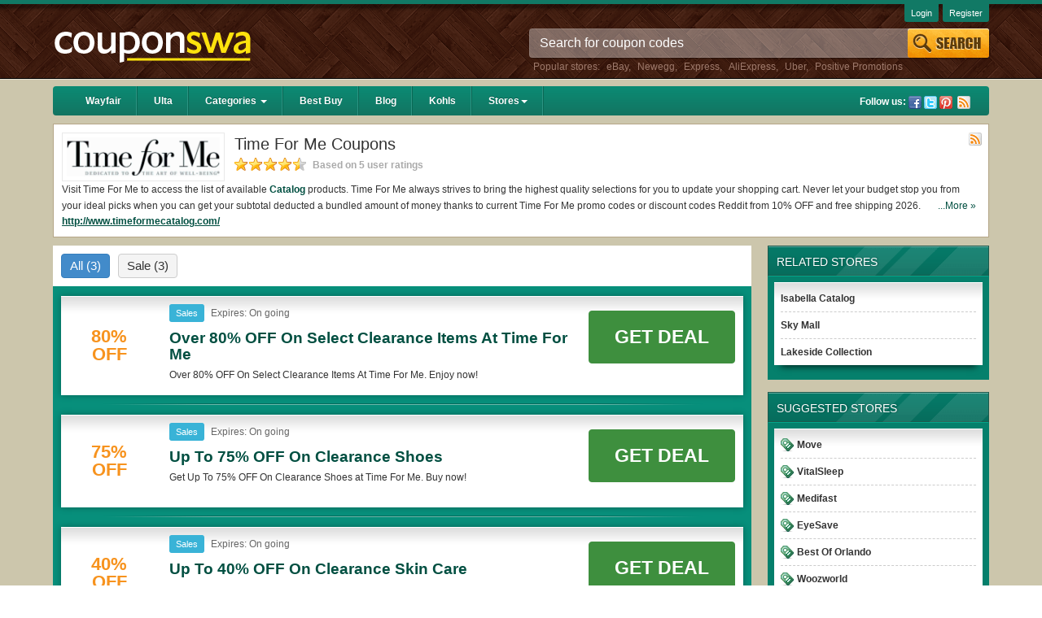

--- FILE ---
content_type: text/html; charset=UTF-8
request_url: https://couponswa.com/stores/time-for-me-coupons/
body_size: 12211
content:
<!DOCTYPE html>
<html lang="en">
<head>

    <meta content="text/html; charset=utf-8" http-equiv="Content-Type">
	<meta http-equiv="X-UA-Compatible" content="IE=edge" />
	<meta name="viewport" content="width=device-width, initial-scale=1" />

    
	<!-- Google tag (gtag.js) -->
<script async src="https://www.googletagmanager.com/gtag/js?id=G-HLN6YQJ51T"></script>
<script>
  window.dataLayer = window.dataLayer || [];
  function gtag(){dataLayer.push(arguments);}
  gtag('js', new Date());

  gtag('config', 'G-HLN6YQJ51T');
</script>
    
    <script type="text/javascript">
/*<![CDATA[*/

        var YII_CSRF_TOKEN = "0e552368af1726687ec2e642a56a2354068c1691";
        var baseUrl = "https://couponswa.com";
        var themeUrl = "/themes/mobile";
        var userDevice = "computer";
    
/*]]>*/
</script>
<title>Time For Me Coupons, Promo Codes & Deals 2026</title>
        <meta name="description" content="Find the latest verified Time For Me Promo Codes, Coupons & Free Shipping. Save now Time For Me Coupon Codes at Couponswa.com"/>
        <meta name="keywords" content="Time For Me promo codes" />
        <meta name="title" content="Time For Me Coupons, Promo Codes & Deals 2026" />
    <meta property="og:type" content="website" />
    <meta property="og:url" content="https://couponswa.com/stores/time-for-me-coupons/" />
    <meta property="og:image" content="https://couponswa.com/upload/store/large/2016_11_25_1480041775541_time-for-me-dfgnu.gif" />
    <meta property="og:site_name" content="Couponswa {year}: Find Coupons & Discount Codes" />

    <meta name="generator" content="Couponswa {year}: Find Coupons & Discount Codes" />
    <link rel="image_src" href="https://couponswa.com/upload/store/large/2016_11_25_1480041775541_time-for-me-dfgnu.gif" />
    <link href="/themes/mobile/files/img/favicon.ico" type="image/x-icon" rel="shortcut icon" />
    <link rel="canonical" href="https://couponswa.com/stores/time-for-me-coupons/" />
    <meta name="referrer" content="unsafe-URL">
    <meta name="msvalidate.01" content="0AF4F2848E612CBA2874AC0E404E4165" />
        <!-- speed optimize -->
    <link rel="preconnect" href="http://netgo.agoz.me">
    <link rel="preconnect" href="https://www.google-analytics.com">
<!-- Google Tag Manager -->
<script>(function(w,d,s,l,i){w[l]=w[l]||[];w[l].push({'gtm.start':
new Date().getTime(),event:'gtm.js'});var f=d.getElementsByTagName(s)[0],
j=d.createElement(s),dl=l!='dataLayer'?'&l='+l:'';j.async=true;j.src=
'https://www.googletagmanager.com/gtm.js?id='+i+dl;f.parentNode.insertBefore(j,f);
})(window,document,'script','dataLayer','GTM-MK6QTCF');</script>
<!-- End Google Tag Manager -->
    <link rel="stylesheet" href="/themes/mobile/files/css/style.min.css?v=31052021" />        <link rel="alternate" type="application/rss+xml" title="Couponswa {year}: Find Coupons & Discount Codes » Feed" href="https://couponswa.com/feed/" />

<script>
var elementTracking = '.clickredeem, .title-coupon span';
var siteTracking = 'couponswa';
var storeIdTracking = '3589';
var storeNameTracking = 'Time For Me';
var couponNameTracking = '';
var couponIdTracking = '';
var referer = '';
var device = 'computer';
var uId = 'ad9w9904wqygsi60qy2891saimqrz';
var queryString = '';

</script>

<script>
  (function(i,s,o,g,r,a,m){i['GoogleAnalyticsObject']=r;i[r]=i[r]||function(){
  (i[r].q=i[r].q||[]).push(arguments)},i[r].l=1*new Date();a=s.createElement(o),
  m=s.getElementsByTagName(o)[0];a.async=1;a.src=g;m.parentNode.insertBefore(a,m)
  })(window,document,'script','https://www.google-analytics.com/analytics.js','ga');

  ga('create', 'UA-48307066-2', 'auto');
  ga('send', 'pageview');
</script>
    <!-- Remove unwant params from url-->
    <script type="text/javascript">
        var blockParams = ["gclid"];
        var url = new URL(document.URL);
        if(url.searchParams.get('gclid')){
            blockParams.forEach(function (param) {
                url.searchParams.delete(param);
            });
            window.history.pushState('', '', url.href);
        }
    </script>
    <!-- END Remove unwant params from url-->
</head>
<body class="tc-body">
    <!-- Google Tag Manager (noscript) -->
<noscript><iframe src="https://www.googletagmanager.com/ns.html?id=GTM-MK6QTCF"
height="0" width="0" style="display:none;visibility:hidden"></iframe></noscript>
<!-- End Google Tag Manager (noscript) -->
<div class="header">
    <div class="container">
        <div class="row">
            <div class="col-sm-4 col-md-3 hidden-xs">
                <div class="logo">
                    <a href="https://couponswa.com">
                        <img class="img-responsive" src="[data-uri]"
                        alt="Couponswa {year}: Find Coupons & Discount Codes">
                    </a>
                </div>
            </div> <!-- END:Logo -->
            <!-- START:Search Box -->
            <div class="col-sm-8 col-md-6 col-md-offset-3 hidden-xs">
    <div class="search-box">
        <form class="form-inline" id="searchForm" method="get" action="https://couponswa.com/">
            <div class="form-group">
                <input type="hidden" id="storeSuggestUrl" value="https://couponswa.com/store-suggest/" />
                <input type="text" class="form-control" name="s" id="search-top" value="" autocomplete="off" placeholder="Search for coupon codes" title="Search" />
            </div>
            <input id="Search" type="submit" value="" name="Search" title="Search" />
            <div id="ajaxsuggest" class="auto-complete hidden-xs"></div>
        </form>
        <p class="search-links">Popular stores: <a href="https://couponswa.com/stores/ebay-coupons/" title="eBay coupons">eBay</a>, <a href="https://couponswa.com/stores/newegg-coupons/" title="Newegg coupons">Newegg</a>, <a href="https://couponswa.com/stores/express-coupons/" title="Express coupons">Express</a>, <a href="https://couponswa.com/stores/aliexpress-coupons/" title="AliExpress coupons">AliExpress</a>, <a href="https://couponswa.com/stores/uber-coupons/" title="Uber coupons">Uber</a>, <a href="https://couponswa.com/stores/positive-promotions-coupons/" title="Positive Promotions coupons">Positive Promotions</a></p>    </div>
</div> <!-- END:Search Box -->            <!-- END:Search Box -->
        </div>
        <div class="user-link hidden-xs">
                            <a href="https://couponswa.com/login/">Login</a>
                <a href="https://couponswa.com/register/">Register</a>
                    </div>
    </div> <!-- END:Container -->
</div> <!-- END:Header -->
<div class="container-brown">
    <div class="container">
        <div class="navbar navbar-inverse navbar-green" role="navigation">
    <div class="navbar-header">
        <button type="button" class="navbar-toggle" data-toggle="collapse" data-target=".navbar-collapse">
            <span class="sr-only">Toggle navigation</span>
            <span class="icon-bar"></span>
            <span class="icon-bar"></span>
            <span class="icon-bar"></span>
        </button>
        <button type="button" class="btn btn-transperent visible-xs" data-toggle="collapse" data-target="#search-sm">
            <span class="glyphicon glyphicon-search"></span>
        </button>
        <div class="navbar-brand visible-xs">
            <a href="https://couponswa.com">Couponswa</a>
        </div>
    </div>
    <!-- START:Menu Dropdown -->
    <div class="collapse navbar-collapse">
        <ul class="nav navbar-nav">
                                    <li class=""><a href="/stores/wayfair-coupons/">Wayfair</a></li>
                                                <li class=""><a href="/stores/ulta-coupons/">Ulta</a></li>
                                                <li class="dropdown "><a href="/categories/" class="dropdown-toggle" data-hover="dropdown" data-delay="0" data-close-others="false">Categories <b class="caret hidden-xs"></b></a>
                            <ul class="dropdown-menu hidden-xs">
    <li><a href="https://couponswa.com/coupon-category/shoes/">Shoes</a></li>
    <li><a href="https://couponswa.com/coupon-category/apparel/">Apparel</a></li>
    <li><a href="https://couponswa.com/coupon-category/food-beverage/">Food & Beverage </a></li>
    <li><a href="https://couponswa.com/coupon-category/flowers-gifts/">Flowers & Gifts </a></li>
    <li><a href="https://couponswa.com/coupon-category/gift-baskets/">Gift Baskets </a></li>
    <li><a href="https://couponswa.com/coupon-category/electronics/">Electronics</a></li>
    <li><a href="https://couponswa.com/coupon-category/home-decor/">Home Decor</a></li>
    <li><a href="https://couponswa.com/coupon-category/daily-deals/">Daily Deals</a></li>
    <li><a href="https://couponswa.com/coupon-category/home-and-garden/">Home and Garden </a></li>
    <li><a href="https://couponswa.com/coupon-category/department-stores/">Department-stores</a></li>
</ul>
                        </li>
                                            <li class=""><a href="/stores/best-buy-coupons/">Best Buy</a></li>
                                                <li class=""><a href="/blog/">Blog</a></li>
                                                <li class=""><a href="/stores/kohls-coupons/">Kohls</a></li>
                                         <li class="dropdown "><a href="/stores" class="dropdown-toggle" data-hover="dropdown" data-delay="0" data-close-others="false">Stores<b class="caret hidden-xs"></b></a>
                            <ul class="dropdown-menu hidden-xs">
    <li><a href="https://couponswa.com/stores/target-coupons/">Target</a></li>
    <li><a href="https://couponswa.com/stores/lane-bryant-coupons/">Lane Bryant</a></li>
    <li><a href="https://couponswa.com/stores/rug-doctor-coupons/">Rug Doctor</a></li>
    <li><a href="https://couponswa.com/stores/adam-and-eve-coupons/">Adam and Eve</a></li>
    <li><a href="https://couponswa.com/stores/omaha-steaks-coupons/">Omaha Steaks</a></li>
    <li><a href="https://couponswa.com/stores/wayfair-coupons/">Wayfair</a></li>
    <li><a href="https://couponswa.com/stores/adorama-coupons/">Adorama</a></li>
    <li><a href="https://couponswa.com/stores/woot-coupons/">Woot</a></li>
    <li><a href="https://couponswa.com/stores/proflowers-coupons/">ProFlowers</a></li>
    <li><a href="https://couponswa.com/stores/shari-s-berries-coupons/">Shari's Berries</a></li>
    <li><a href="https://couponswa.com/stores/boscovs-coupons/">Boscovs</a></li>
    <li><a href="https://couponswa.com/stores/cvs-photo-coupons/">CVS Photo</a></li>
    <li><a href="https://couponswa.com/stores/justice-coupons/">Justice</a></li>
    <li><a href="https://couponswa.com/stores/autozone-coupons/">AutoZone</a></li>
    <li><a href="https://couponswa.com/stores/belk-coupons/">Belk</a></li>
    <li><a href="https://couponswa.com/stores/cabelas-coupons/">Cabelas</a></li>
    <li><a href="https://couponswa.com/stores/nordstrom-coupons/">NORDSTROM</a></li>
    <li><a href="https://couponswa.com/stores/restoration-hardware-coupons/">Restoration Hardware</a></li>
    <li><a href="https://couponswa.com/stores/ulta-coupons/">ULTA</a></li>
    <li><a href="https://couponswa.com/stores/home-depot-coupons/">Home Depot</a></li>
    <li><a href="https://couponswa.com/stores/ltd-commodities-coupons/">LTD Commodities</a></li>
    <li><a href="https://couponswa.com/stores/hautelook-coupons/">HauteLook</a></li>
    <li><a href="https://couponswa.com/stores/pottery-barn-coupons/">Pottery Barn</a></li>
    <li><a href="https://couponswa.com/stores/ollies-coupons/">Ollies</a></li>
    <li><a href="https://couponswa.com/stores/doordash-coupons/">Doordash</a></li>
    <li><a href="https://couponswa.com/stores/steelseries-coupons/">SteelSeries</a></li>
    <li><a href="https://couponswa.com/stores/belkin-coupons/">Belkin</a></li>
    <li><a href="https://couponswa.com/stores/oculus-coupons/">Oculus</a></li>
</ul>
                        </li>
        </ul>
        <!-- END:Menu Dropdown -->

        <div class="follow-us pull-right hidden-xs">
            <span>Follow us:</span>
            <a class="facebook" href="https://www.facebook.com/CouponSwacom/" target="_blank" rel="nofollow" title="Facebook">Facebook</a><a class="twitter" href="https://twitter.com/couponswa/" target="_blank" rel="nofollow" title="Twitter">Twitter</a><a class="pin" href="https://www.pinterest.com/Couponswa/" target="_blank" rel="nofollow" title="Pinterest">Pinterest</a>            <a class="rss" href="https://couponswa.com/feed/?post_type=coupon" target="_blank" rel="nofollow">Rss</a>
        </div>
    </div>
</div><div class="search-mobile hidden-ms">
    <form id="search-sm" class="form-inline collapse" method="get" action="https://couponswa.com/">
        <div class="form-group">
            <input type="hidden" id="mobileSuggestUrl" value="https://couponswa.com/coupon/public/default/ajaxMobileSuggest/" />
            <input type="text" id="search-mobile" class="form-control" autocomplete="off" placeholder="Search coupon..." name="s" />
        </div>
    </form>
    <ul id="autocomplete-mobile"></ul>
</div><div class="row">
    <div class="store-info clearfix">
        <a href="https://couponswa.com/go-store/time-for-me-coupons/"><img class="logo img-responsive" alt="Time For Me Coupons" src="/upload/store/large/2016_11_25_1480041775541_time-for-me-dfgnu.gif" /></a>
        <h1>Time For Me Coupons</h1>
        <div class="star-rating">
            <span class="rating-static rating-45"></span>
            <span class="count-rating">
                Based on 5 user ratings
            </span>
        </div>
                <a class="rss-link" target="_blank" rel="nofollow" href="https://couponswa.com/stores/time-for-me-coupons/feed/">Rss</a>
        <div class="more">
            <div class="more more-less-text" data-lines="2" data-more-text="More &raquo;" style="max-height: 41px; overflow: hidden; line-height:20px; display: block">
                <p><span data-preserver-spaces="true">Visit Time For Me to access the list of available </span><strong><span data-preserver-spaces="true"><a href='https://couponswa.com/coupon-category/catalog/'>Catalog</a></span></strong><span data-preserver-spaces="true"> products. Time For Me always strives to bring the highest quality selections for you to update your shopping cart. Never let your budget stop you from your ideal picks when you can get your subtotal deducted a bundled amount of money thanks to current Time For Me promo codes or discount codes Reddit from 10% OFF and free shipping 2026.</span></p>
<h2><span style="font-size: 11pt;"><strong>Are there valid Time For Me Coupons on Reddit? </strong></span></h2>
<p>Yes. <strong><a href="https://couponswa.com/">Couponswa.com</a></strong> collects the latest Time For Me Coupons Reddit if available. All you need to do is run your eyes over the list of working Time For Me coupons and promo codes and get Time For Me coupons Reddit to add to your orders for the biggest savings. *No matter what Time For Me coupons you wish to use, always remember to check the terms & conditions of the discount to ensure your savings when it comes to payment.</p>
<h2><span style="font-size: 11pt;"><strong>Are there valid </strong></span><span style="font-size: 11pt;"><strong>Time For Me promo codes?</strong></span></h2>
<p style="line-height: 1.38; margin-top: 12pt; margin-bottom: 12pt;">Yes. There are various choices of “wow” Time For Me promo codes such as 10% OFF, 20% OFF, or free shipping for you to complete your purchases without paying for the full price of your orders. *Please note that Time For Me coupons or discounts will be only available on qualifying orders. Please check the T&Cs of your selected promo code clearly to ensure your savings.</p>            </div>
        </div>    
        <a target="_blank" href="https://couponswa.com/go-store/time-for-me-coupons/" class="store-url">http://www.timeformecatalog.com/</a>
            </div>
    <div class="pull-right col-xs-12 col-sm-12 col-md-3 hidden-xs">
        <div class="column-right">
            <div class="related-stores sidebar clearfix">
    <h2>related stores</h2>
    <div class="sidebar-content">
        <ul>
                                <li>
                        <a href="https://couponswa.com/stores/isabella-catalog-coupons/" title="Isabella Catalog">Isabella Catalog</a>
                    </li>
                                        <li>
                        <a href="https://couponswa.com/stores/sky-mall-coupons/" title="Sky Mall">Sky Mall</a>
                    </li>
                                        <li>
                        <a href="https://couponswa.com/stores/lakeside-collection-coupons/" title="Lakeside Collection">Lakeside Collection</a>
                    </li>
                            </ul>
    </div>
</div><div class="lastest-coupon sidebar clearfix hidden-xs">
    <h2>suggested stores</h2>
    <div class="sidebar-content">
        <ul>
                                <li>
                        <a href="https://couponswa.com/stores/move-coupons/" title="Move">Move</a>
                    </li>
                                        <li>
                        <a href="https://couponswa.com/stores/vitalsleep-coupons/" title="VitalSleep">VitalSleep</a>
                    </li>
                                        <li>
                        <a href="https://couponswa.com/stores/medifast-coupons/" title="Medifast">Medifast</a>
                    </li>
                                        <li>
                        <a href="https://couponswa.com/stores/eyesave-coupons/" title="EyeSave">EyeSave</a>
                    </li>
                                        <li>
                        <a href="https://couponswa.com/stores/best-of-orlando-coupons/" title="Best Of Orlando">Best Of Orlando</a>
                    </li>
                                        <li>
                        <a href="https://couponswa.com/stores/woozworld-coupons/" title="Woozworld">Woozworld</a>
                    </li>
                                        <li>
                        <a href="https://couponswa.com/stores/dinovite-coupons/" title="Dinovite">Dinovite</a>
                    </li>
                                        <li>
                        <a href="https://couponswa.com/stores/office-depot-coupons/" title="Office Depot">Office Depot</a>
                    </li>
                                        <li>
                        <a href="https://couponswa.com/stores/ice-coupons/" title="ICE.com">ICE.com</a>
                    </li>
                                        <li>
                        <a href="https://couponswa.com/stores/ties-com-coupons/" title="Ties.com">Ties.com</a>
                    </li>
                                        <li>
                        <a href="https://couponswa.com/stores/lenovo-uk-coupons/" title="Lenovo UK">Lenovo UK</a>
                    </li>
                                        <li>
                        <a href="https://couponswa.com/stores/western-union-uk-coupons/" title="Western Union UK">Western Union UK</a>
                    </li>
                                        <li>
                        <a href="https://couponswa.com/stores/gaiam-coupons/" title="Gaiam">Gaiam</a>
                    </li>
                                        <li>
                        <a href="https://couponswa.com/stores/laken-usa-coupons/" title="Laken USA">Laken USA</a>
                    </li>
                            </ul>
    </div>
</div><!-- End:Lastest Coupon -->                    </div>
    </div>
    <div class="pull-left col-xs-12 col-sm-12 col-md-9">
        <div class="column-left">

            <div class="coupon-tab">
                                    <ul class="nav">

                        <li class="all-coupon current">
                            <span>
                                All
                                <i class="count">(3)</i>
                            </span>
                        </li>
                                                        <li class="sale">
                                    <span>
                                        Sale                                        <i class="count">(3)</i>
                                    </span>
                                </li>
                                                    </ul>
                                
<div class="tab-content">
                    <ul class="coupon-list is-store">
            <li class=" type-sale">
    <div class="detail">
        <div class="description">
            <div class="item-logo">
                                    <a class="clickredeem" style="margin-right: 10px;" data-clipboard-text="Get Deal" data-id="24695" data-open="_blank" href="javascript:void(0)">
                                                    <div class="coupon-label-context percent-off">
                                <div class="percent-label">80%</div>
                                <div class="off-label">Off</div>
                            </div>

                                                </a>
                            </div>
            <div class="item-content">
                <div class="metadata">
                                        <span class="coupon-type filter-sales hidden-xs">sales</span>                    <span class="expires">Expires:
                        On going                    </span>
                    <div>
                        <h3 class="title-coupon" data-id="24695" data-clipboard-text="Get Deal">Over 80% OFF On Select Clearance Items At Time For Me </h3>
                    </div>
                    <div class="desc hidden-mobile">
                        <div>
                            <div class="more-less-text" data-none-clear="true" data-lines="1" data-more-text="More &raquo;" style="max-height: 21px; overflow: hidden; line-height:20px;">Over 80% OFF On Select Clearance Items At Time For Me. Enjoy now!</div>
                        </div>
                    </div>
                    <div class="actions">
                        <ul class="actions-list clearfix">
                                                    </ul>
                    </div><!-- END:Action -->
                </div>
                <div class="action-button">
                                            <button class="btn getdeal-button clickredeem" data-id="24695" title="Click to open site" data-placement="right" data-clipboard-text="Get Deal" data-open="_blank">Get Deal</button>
                                    </div>
            </div>
        </div>
    </div>

    </li>

<script type="application/ld+json">
    {
        "@context": "https://schema.org",
        "@type": "Offer",
        "url": "https://couponswa.com/stores/time-for-me-coupons/",
        "name": "Over 80% OFF On Select Clearance Items At Time For Me",
        "description": "Over 80% OFF On Select Clearance Items At Time For Me. Enjoy now!",
        "itemOffered": {
            "@type": "Thing",
            "name": "Positive Promotions"
        }
    }
</script><li class=" type-sale">
    <div class="detail">
        <div class="description">
            <div class="item-logo">
                                    <a class="clickredeem" style="margin-right: 10px;" data-clipboard-text="Get Deal" data-id="24698" data-open="_blank" href="javascript:void(0)">
                                                    <div class="coupon-label-context percent-off">
                                <div class="percent-label">75%</div>
                                <div class="off-label">Off</div>
                            </div>

                                                </a>
                            </div>
            <div class="item-content">
                <div class="metadata">
                                        <span class="coupon-type filter-sales hidden-xs">sales</span>                    <span class="expires">Expires:
                        On going                    </span>
                    <div>
                        <h3 class="title-coupon" data-id="24698" data-clipboard-text="Get Deal">Up To 75% OFF On Clearance Shoes </h3>
                    </div>
                    <div class="desc hidden-mobile">
                        <div>
                            <div class="more-less-text" data-none-clear="true" data-lines="1" data-more-text="More &raquo;" style="max-height: 21px; overflow: hidden; line-height:20px;">Get Up To 75% OFF On Clearance Shoes at Time For Me. Buy now!</div>
                        </div>
                    </div>
                    <div class="actions">
                        <ul class="actions-list clearfix">
                                                    </ul>
                    </div><!-- END:Action -->
                </div>
                <div class="action-button">
                                            <button class="btn getdeal-button clickredeem" data-id="24698" title="Click to open site" data-placement="right" data-clipboard-text="Get Deal" data-open="_blank">Get Deal</button>
                                    </div>
            </div>
        </div>
    </div>

    </li>

<script type="application/ld+json">
    {
        "@context": "https://schema.org",
        "@type": "Offer",
        "url": "https://couponswa.com/stores/time-for-me-coupons/",
        "name": "Up To 75% OFF On Clearance Shoes",
        "description": "Get Up To 75% OFF On Clearance Shoes at Time For Me. Buy now!",
        "itemOffered": {
            "@type": "Thing",
            "name": "Positive Promotions"
        }
    }
</script><li class=" type-sale">
    <div class="detail">
        <div class="description">
            <div class="item-logo">
                                    <a class="clickredeem" style="margin-right: 10px;" data-clipboard-text="Get Deal" data-id="24699" data-open="_blank" href="javascript:void(0)">
                                                    <div class="coupon-label-context percent-off">
                                <div class="percent-label">40%</div>
                                <div class="off-label">Off</div>
                            </div>

                                                </a>
                            </div>
            <div class="item-content">
                <div class="metadata">
                                        <span class="coupon-type filter-sales hidden-xs">sales</span>                    <span class="expires">Expires:
                        On going                    </span>
                    <div>
                        <h3 class="title-coupon" data-id="24699" data-clipboard-text="Get Deal">Up To 40% OFF On Clearance Skin Care </h3>
                    </div>
                    <div class="desc hidden-mobile">
                        <div>
                            <div class="more-less-text" data-none-clear="true" data-lines="1" data-more-text="More &raquo;" style="max-height: 21px; overflow: hidden; line-height:20px;">Get Up To 40% OFF On Clearance Skin Care at Time For Me. Order today!</div>
                        </div>
                    </div>
                    <div class="actions">
                        <ul class="actions-list clearfix">
                                                    </ul>
                    </div><!-- END:Action -->
                </div>
                <div class="action-button">
                                            <button class="btn getdeal-button clickredeem" data-id="24699" title="Click to open site" data-placement="right" data-clipboard-text="Get Deal" data-open="_blank">Get Deal</button>
                                    </div>
            </div>
        </div>
    </div>

    </li>

<script type="application/ld+json">
    {
        "@context": "https://schema.org",
        "@type": "Offer",
        "url": "https://couponswa.com/stores/time-for-me-coupons/",
        "name": "Up To 40% OFF On Clearance Skin Care",
        "description": "Get Up To 40% OFF On Clearance Skin Care at Time For Me. Order today!",
        "itemOffered": {
            "@type": "Thing",
            "name": "Positive Promotions"
        }
    }
</script>
        </ul>

        </div>
                <div class="subscribe-mail">
    <div class="form-content">
        <h2>Get our best <strong>Time For Me Coupons</strong></h2>
        <p>Never Miss Another Great Deal</p>
        <form class="form-horizontal" id="form_store" action="https://couponswa.com/submit-newsletter/" method="post">
            <div class="form-group">
                <div class="col-xs-8 col-sm-10 col-md-10">
                    <input type="hidden" value="/stores/time-for-me-coupons/">
                    <input type="text" class="form-control" id="email-s" name="email" autocomplete="off"  placeholder="Enter email address">
                    <input type="hidden" value="3589" id="email_store" />
                    <div id="newsletter_s"></div>
                </div>
                <button type="submit" class="btn btn-warning col-xs-4 col-sm-2 col-md-2">
                    <span class="glyphicon glyphicon-envelope"></span> Subscribe
                </button>
            </div>
        </form>
    </div>
</div> <!-- END:Subscribe Mail -->

                
<div class="section-coupon">
            <h2 class="heading">Expired Time For Me Coupons</h2>
                    <ul class="coupon-list is-store">
            <li class=" type-coupon-codes">
    <div class="detail">
        <div class="description">
            <div class="item-logo">
                                    <a class="clickredeem" style="margin-right: 10px;" data-clipboard-text="BLCK2" data-id="24696" data-open="_blank" href="javascript:void(0)">
                                                    <div class="coupon-label-context percent-off">
                                <div class="percent-label">$10</div>
                                <div class="off-label">Off</div>
                            </div>
                                                </a>
                            </div>
            <div class="item-content">
                <div class="metadata">
                                        <span class="coupon-type filter-code hidden-xs">Coupon Codes</span>                    <span class="expires">Expired:
                        Nov 25, 2016                    </span>
                    <div>
                        <h3 class="title-coupon" data-id="24696" data-clipboard-text="BLCK2">Time For Me Coupon: $10 OFF On Any Order Over $75 <span class="expired-coupon" data-id="24696">(Expired)</span></h3>
                    </div>
                    <div class="desc hidden-mobile">
                        <div>
                            <div class="more-less-text" data-none-clear="true" data-lines="1" data-more-text="More &raquo;" style="max-height: 21px; overflow: hidden; line-height:20px;">Time For Me offers $10 OFF On Any Order Over $75 with code. Buy now!</div>
                        </div>
                    </div>
                    <div class="actions">
                        <ul class="actions-list clearfix">
                                                    </ul>
                    </div><!-- END:Action -->
                </div>
                <div class="action-button">
                                            <div class="reveal-code clickredeem" data-id="24696" title="Copy" data-placement="right" data-clipboard-text="BLCK2" data-open="_blank">
                            <div class=">reveal-text">Reveal Code</div>
                            <div class="coupon-code">BLCK...</div>
                        </div>
                                    </div>
            </div>
        </div>
    </div>

    </li>

<script type="application/ld+json">
    {
        "@context": "https://schema.org",
        "@type": "Offer",
        "url": "https://couponswa.com/stores/time-for-me-coupons/",
        "name": "Time For Me Coupon: $10 OFF On Any Order Over $75",
        "description": "Time For Me offers $10 OFF On Any Order Over $75 with code. Buy now!",
        "itemOffered": {
            "@type": "Thing",
            "name": "Positive Promotions"
        }
    }
</script><li class=" type-coupon-codes">
    <div class="detail">
        <div class="description">
            <div class="item-logo">
                                    <a class="clickredeem" style="margin-right: 10px;" data-clipboard-text="BLCK4" data-id="24697" data-open="_blank" href="javascript:void(0)">
                                                    <div class="coupon-label-context percent-off">
                                <div class="percent-label">$20</div>
                                <div class="off-label">Off</div>
                            </div>
                                                </a>
                            </div>
            <div class="item-content">
                <div class="metadata">
                                        <span class="coupon-type filter-code hidden-xs">Coupon Codes</span>                    <span class="expires">Expired:
                        Nov 25, 2016                    </span>
                    <div>
                        <h3 class="title-coupon" data-id="24697" data-clipboard-text="BLCK4">$20 OFF When You Spend $100 Or Over <span class="expired-coupon" data-id="24697">(Expired)</span></h3>
                    </div>
                    <div class="desc hidden-mobile">
                        <div>
                            <div class="more-less-text" data-none-clear="true" data-lines="1" data-more-text="More &raquo;" style="max-height: 21px; overflow: hidden; line-height:20px;">Get $20 OFF When You Spend $100 Or Over at Time For Me. Shop now!</div>
                        </div>
                    </div>
                    <div class="actions">
                        <ul class="actions-list clearfix">
                                                    </ul>
                    </div><!-- END:Action -->
                </div>
                <div class="action-button">
                                            <div class="reveal-code clickredeem" data-id="24697" title="Copy" data-placement="right" data-clipboard-text="BLCK4" data-open="_blank">
                            <div class=">reveal-text">Reveal Code</div>
                            <div class="coupon-code">BLCK...</div>
                        </div>
                                    </div>
            </div>
        </div>
    </div>

    </li>

<script type="application/ld+json">
    {
        "@context": "https://schema.org",
        "@type": "Offer",
        "url": "https://couponswa.com/stores/time-for-me-coupons/",
        "name": "$20 OFF When You Spend $100 Or Over",
        "description": "Get $20 OFF When You Spend $100 Or Over at Time For Me. Shop now!",
        "itemOffered": {
            "@type": "Thing",
            "name": "Positive Promotions"
        }
    }
</script><li class=" type-sale">
    <div class="detail">
        <div class="description">
            <div class="item-logo">
                                    <a class="clickredeem" style="margin-right: 10px;" data-clipboard-text="Get Deal" data-id="24694" data-open="_blank" href="javascript:void(0)">
                                                    <div class="coupon-label-context free-shipping">
                                <div class="free-label">Free</div>
                                <div class="shipping-label">Shipping</div>
                            </div>
                                                </a>
                            </div>
            <div class="item-content">
                <div class="metadata">
                                        <span class="coupon-type filter-sales hidden-xs">sales</span>                    <span class="expires">Expired:
                        Nov 24, 2016                    </span>
                    <div>
                        <h3 class="title-coupon" data-id="24694" data-clipboard-text="Get Deal">FREE Shipping For All Online Orders <span class="expired-coupon" data-id="24694">(Expired)</span></h3>
                    </div>
                    <div class="desc hidden-mobile">
                        <div>
                            <div class="more-less-text" data-none-clear="true" data-lines="1" data-more-text="More &raquo;" style="max-height: 21px; overflow: hidden; line-height:20px;">Get FREE Shipping For All Online Orders at Time For Me. Shop now!</div>
                        </div>
                    </div>
                    <div class="actions">
                        <ul class="actions-list clearfix">
                                                    </ul>
                    </div><!-- END:Action -->
                </div>
                <div class="action-button">
                                            <button class="btn getdeal-button clickredeem" data-id="24694" title="Click to open site" data-placement="right" data-clipboard-text="Get Deal" data-open="_blank">Get Deal</button>
                                    </div>
            </div>
        </div>
    </div>

    </li>

<script type="application/ld+json">
    {
        "@context": "https://schema.org",
        "@type": "Offer",
        "url": "https://couponswa.com/stores/time-for-me-coupons/",
        "name": "FREE Shipping For All Online Orders",
        "description": "Get FREE Shipping For All Online Orders at Time For Me. Shop now!",
        "itemOffered": {
            "@type": "Thing",
            "name": "Positive Promotions"
        }
    }
</script>
        </ul>

        </div>
<div class="section-coupon">
    <h2 class="heading">Related Time For Me Coupons</h2>

    <ul class="coupon-list">
        <li class=" type-sale">
    <div class="row">
        <div class="detail">
            <div class="description">
                                <div class="item-content">
                    <div class="metadata">
                        <span class="store-name"><span class="glyphicon glyphicon-tags"></span> Lakeside Collection Coupon</span>                        <span class="coupon-type filter-sales hidden-xs">sales</span>                        <span class="expires">Expires:
                            On going                        </span>
                        <div>
                            <h3 class="title-coupon" data-id="25719" data-clipboard-text="Get Deal">FREE $5 Credit + FREE Shipping For Referral </h3>
                        </div>
                        <div class="desc hidden-mobile">Refer a friend and get FREE $5 Credit + FREE Shipping on your order. Refer now!</div>
                        <div class="actions">
                            <ul class="actions-list clearfix">
                                                            </ul>
                        </div><!-- END:Action -->
                    </div>
                    <div class="action-button">
                                                    <button class="btn getdeal-button clickredeem" data-id="25719" title="Click to open site" data-placement="right" data-clipboard-text="Get Deal" data-open="_blank">Get Deal</button>
                                            </div>
                </div>
            </div>
        </div>
    </div>

    </li>
    </ul>
</div>            </div>
        </div>
    </div>
    <script id="coupon-schema" type="application/ld+json">
        {"name":"Time For Me","url":"https:\/\/couponswa.com\/stores\/time-for-me-coupons\/","rating_count":5,"rating_value":"4.5","coupons":[{"name":"Over 80% OFF On Select Clearance Items At Time For Me","url":"https:\/\/couponswa.com\/coupons\/over-80-off-on-select-clearance-items-at-time-for-me-158995ffa4b\/"},{"name":"Up To 75% OFF On Clearance Shoes","url":"https:\/\/couponswa.com\/coupons\/up-to-75-off-on-clearance-shoes-15899634e60\/"},{"name":"Up To 40% OFF On Clearance Skin Care","url":"https:\/\/couponswa.com\/coupons\/up-to-40-off-on-clearance-skin-care-15899644282\/"}],"deals":3}    </script>
    <ul class="dropdown-menu hidden-xs">
    <li><a href="https://couponswa.com/stores/target-coupons/">Target</a></li>
    <li><a href="https://couponswa.com/stores/lane-bryant-coupons/">Lane Bryant</a></li>
    <li><a href="https://couponswa.com/stores/rug-doctor-coupons/">Rug Doctor</a></li>
    <li><a href="https://couponswa.com/stores/adam-and-eve-coupons/">Adam and Eve</a></li>
    <li><a href="https://couponswa.com/stores/omaha-steaks-coupons/">Omaha Steaks</a></li>
    <li><a href="https://couponswa.com/stores/wayfair-coupons/">Wayfair</a></li>
    <li><a href="https://couponswa.com/stores/adorama-coupons/">Adorama</a></li>
    <li><a href="https://couponswa.com/stores/woot-coupons/">Woot</a></li>
    <li><a href="https://couponswa.com/stores/proflowers-coupons/">ProFlowers</a></li>
    <li><a href="https://couponswa.com/stores/shari-s-berries-coupons/">Shari's Berries</a></li>
    <li><a href="https://couponswa.com/stores/boscovs-coupons/">Boscovs</a></li>
    <li><a href="https://couponswa.com/stores/cvs-photo-coupons/">CVS Photo</a></li>
    <li><a href="https://couponswa.com/stores/justice-coupons/">Justice</a></li>
    <li><a href="https://couponswa.com/stores/autozone-coupons/">AutoZone</a></li>
    <li><a href="https://couponswa.com/stores/belk-coupons/">Belk</a></li>
    <li><a href="https://couponswa.com/stores/cabelas-coupons/">Cabelas</a></li>
    <li><a href="https://couponswa.com/stores/nordstrom-coupons/">NORDSTROM</a></li>
    <li><a href="https://couponswa.com/stores/restoration-hardware-coupons/">Restoration Hardware</a></li>
    <li><a href="https://couponswa.com/stores/ulta-coupons/">ULTA</a></li>
    <li><a href="https://couponswa.com/stores/home-depot-coupons/">Home Depot</a></li>
    <li><a href="https://couponswa.com/stores/ltd-commodities-coupons/">LTD Commodities</a></li>
    <li><a href="https://couponswa.com/stores/hautelook-coupons/">HauteLook</a></li>
    <li><a href="https://couponswa.com/stores/pottery-barn-coupons/">Pottery Barn</a></li>
    <li><a href="https://couponswa.com/stores/ollies-coupons/">Ollies</a></li>
    <li><a href="https://couponswa.com/stores/doordash-coupons/">Doordash</a></li>
    <li><a href="https://couponswa.com/stores/steelseries-coupons/">SteelSeries</a></li>
    <li><a href="https://couponswa.com/stores/belkin-coupons/">Belkin</a></li>
    <li><a href="https://couponswa.com/stores/oculus-coupons/">Oculus</a></li>
</ul>
</div>
<div><a href="https://couponswa.com/">Home</a><span> &gt; </span><a href="https://couponswa.com/coupon-category/catalog/">Catalog</a><span> &gt; </span>Time For Me</div><script type="application/ld+json">
    {
     "@context":"https://schema.org",
     "@type":"BreadcrumbList",
     "itemListElement":[
     
            {
                "@type":"ListItem",
                "position": 1,
                "item":{
                    "@id":"https://couponswa.com/",
                    "name":"Home"
                }
            }
                        
            ,{
                "@type":"ListItem",
                "position": 2,
                "item":{
                    "@id":"https://couponswa.com/coupon-category/catalog/",
                    "name":"Catalog"
                }
            }
                        
            ,{
                "@type":"ListItem",
                "position": 3,
                "item":{
                    "@id":"http://couponswa.com/stores/time-for-me-coupons/",
                    "name":"Time For Me"
                }
            }
                        
     ]
 }
</script>
    </div>
</div>
<!-- START:Footer -->
<div class="footer">
    <div class="container hidden-xs">
    <div class="newsletter-bottom clearfix">
        <div class="col-xs-12 col-sm-12 col-md-6">
            <span class="mail-icon"></span>
            <h2>
                Get Our FREE Weekly Newsletter
                <span>enjoy our best deals of the week</span>
            </h2>
        </div>
        <div class="col-xs-12 col-sm-12 col-md-6">
            <form class="newsletter-frm clearfix" action="https://couponswa.com/submit-newsletter/" method="post" id="form-bottom">
                <div class="col-sm-9 col-md-9">
                    <input type="hidden" value="/stores/time-for-me-coupons/">
                    <input type="text" class="form-control" id="email-bottom" autocomplete="off" placeholder="Search for coupon codes" value="" name="email">
                    <div id="newsletter_b"></div>
                </div>
                <button type="submit" class="btn btn-warning col-sm-3 col-md-3">
                    <span class="glyphicon glyphicon-envelope"></span> Subscribe
                </button>
            </form>
            
        </div>
    </div>
</div>           <div class="footer-links">
        <ul>
            <li class=""><a href="/">Home</a></li>
            <li class=""><a href="/terms-and-conditions-of-use/">Terms And Conditions Of Use</a></li>
            <li class=""><a href="/categories/">Categories</a></li>
            <li class=""><a href="/about-us/">About</a></li>
            <li class=""><a href="/blog/">Blog</a></li>
            <li class="last"><a href="/privacy-policy/"> Privacy Policy</a></li>
    </ul>        <p>Copyright &copy; 2014 <span>CouponsWa.com</span>. All Rights Reserved.</p>
    </div>
</div>
<!-- END:Footer --><!--<div class="share-fixed-left hidden-xs">
    <div class="fb-like" data-href="" data-width="60" data-layout="box_count" data-send="false" data-action="like" data-show-faces="false" data-share="false"></div>
    <div class="tw-like"><a href="https://twitter.com/share" class="twitter-share-button" data-text="" data-count="vertical" data-size="small" data-url="">Tweet</a></div>
    <div class="gplus-like">
        <div class="g-plusone" data-annotation="bubble" data-href="" data-size="tall">Google Plus</div>
    </div>
</div>-->

<script defer type="text/javascript" src="/themes/mobile/files/js/tracking.min.js?v=15042021"></script>
<script type="text/javascript">
    document.addEventListener("DOMContentLoaded", function() {
    var lazyImages = [].slice.call(document.querySelectorAll("img.lazy"));

    if ("IntersectionObserver" in window) {
        let lazyImageObserver = new IntersectionObserver(function(entries, observer) {
        entries.forEach(function(entry) {
            if (entry.isIntersecting) {
                let lazyImage = entry.target;
                lazyImage.src = lazyImage.dataset.src;
                lazyImage.srcset = lazyImage.dataset.srcset;
                lazyImage.classList.remove("lazy");

                let loadingSpin = lazyImage.parentElement.getElementsByClassName('lds-dual-ring')[0];
                if(loadingSpin) {
                    lazyImage.parentElement.getElementsByClassName('lds-dual-ring')[0].remove();
                    lazyImageObserver.unobserve(lazyImage);
                }
            }
        });
        });

        lazyImages.forEach(function(lazyImage) {
        lazyImageObserver.observe(lazyImage);
        });
    } else {
        // Possibly fall back to a more compatible method here
    }
    });
</script>
<a href="javascript:void(0)" id="back-to-top" title="Back to top">&uarr;</a>
<script type="text/javascript" src="/themes/mobile/files/js/coupon.min.js?v=31052021"></script>
</body>
</html>
